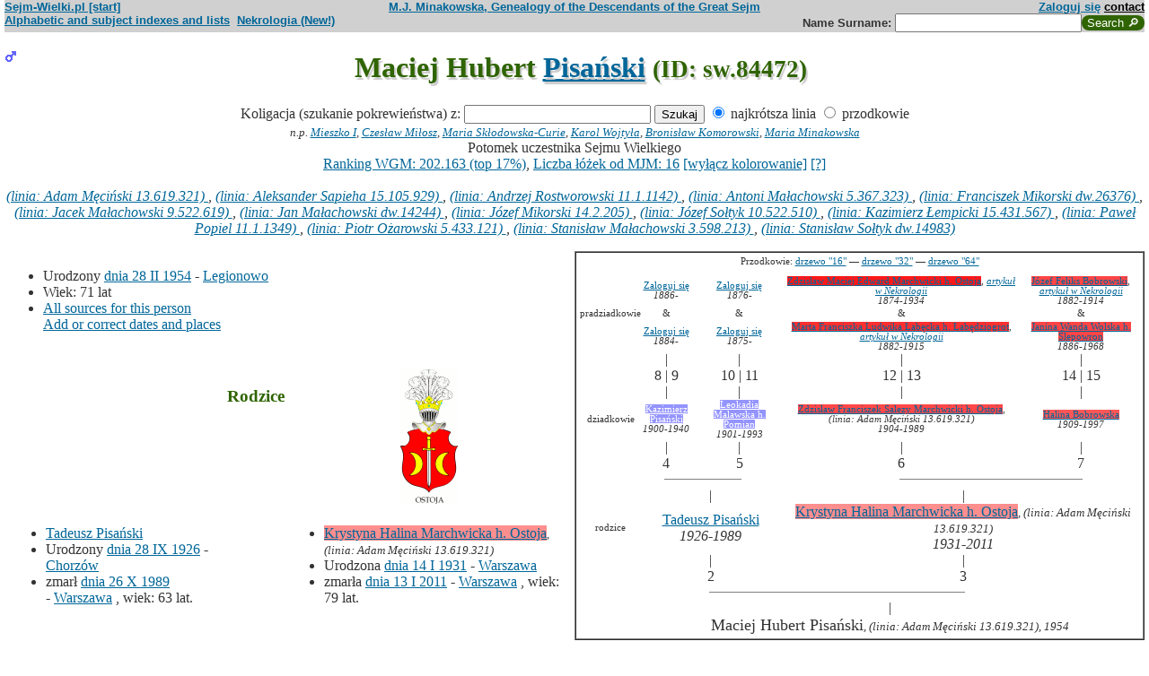

--- FILE ---
content_type: text/html; charset=iso-8859-2
request_url: https://www.sejm-wielki.pl/b/sw.84472
body_size: 8183
content:
<!DOCTYPE html>
<html>
<head>
<title>Maciej Hubert  Pisański (M.J. Minakowski, Genealogia potomków Sejmu Wielkiego)</title>
<META http-equiv='Content-Type' content='text/html; charset=iso-8859-2'>
<link href='/style.css' rel='styleSheet' type='text/css'>
<link href='/wagi.css' rel='styleSheet' type='text/css'>
<link href='/favicon.ico' rel='shortcut icon'>
<meta name="Author" content="Maria Jadwiga Minakowska mj@minakowski.pl" /> 
<link rel='search' type='application/opensearchdescription+xml' title='Sejm-Wielki' href='https://www.sejm-wielki.pl/sejm-wielki.xml'>
<meta name="viewport" content="width=device-width, initial-scale=1.0"><meta name='description' content='Maciej Hubert  Pisański 1954&ndash; rodzice: Tadeusz i&nbsp;Krystyna&nbsp;Marchwicka.'>
<link rel='image_src' href='https://www.sejm-wielki.pl/sw.png' />
<BASE href="https://www.sejm-wielki.pl/">
<link rel=alternate type='application/rss+xml' title='Kalendarzyk Rodzinny' href='https://www.sejm-wielki.pl/urodziny.xml.php?o=sw.84472'>
<link rel='canonical' href='https://www.sejm-wielki.pl/b/sw.84472' />
<meta property='og:url' content='https://www.sejm-wielki.pl/b/sw.84472' />
<meta property='og:type' content='public_figure' />
<meta property='og:description' content='Maciej Hubert  Pisański 1954&ndash; rodzice: Tadeusz i&nbsp;Krystyna&nbsp;Marchwicka' />
<meta property='og:title' content='Maciej Hubert  Pisański' />
</head>
<body bgcolor=#FFFFFF text=#333333 link=#006699 vlink=#002244 style='margin-top:0'>
<div class='head-szpalty' width='100%' bgcolor='#D0D0D0' >
<div class='head-lewo'><a href='/'>Sejm-Wielki.pl [start]</a></div>
<div class='head-srodek'><a href='/'>M.J. Minakowska, Genealogy of the Descendants of the Great Sejm</a></div>
<div class='head-prawo'><a href="/s/konto.php?ref=%2Fb%2Fsw.84472">Zaloguj się</a>  <a href='mailto:mj@minakowski.pl' class='ahead'>contact</a></div>
</div><form method='GET' action='/s/i.php'>
<div class='head-szpalty' width='100%' bgcolor='#D0D0D0' >
<div class='head-lewo'><a href='/spisy.php'>Alphabetic and subject indexes and lists</a>&nbsp;&nbsp;<a href='https://wielcy.pl/nekrologia/'>Nekrologia (New!)</a></div><div class='head-srodek'></div><div class='head-prawo'>Name&nbsp;Surname:&nbsp;<input style='width:200px;' name='qt' size='40' maxlength='200' type='text'><input value='Search &#x1F50E;' type='submit' class='button-sg'></div>
</div>
</form>


<h1 align="center"><img src="images/male.png" width="13" height="13"
alt="M" align=left>

Maciej Hubert  <a href="s/?m=N;v=pisa%F1ski">Pisański</a>
<small> (ID: sw.84472)</small>
</h1>
<div align=center>

<div align=center><center><form method="GET" action="/s/i.php"><input type=hidden name=kolig value=641066><input type=hidden name=koligtroi value="sw.84472">Koligacja (szukanie pokrewieństwa) z: <input style="width:200px;" name="qt" size="40" maxlength="200" type="text"> <input value="Szukaj" type="submit"> <input  type="radio" name="et" value="S" checked> najkrótsza linia <input  type="radio" name="et" value="A"> przodkowie <br><small><i>n.p. <a href="s/?em=R&amp;ei=641066&amp;m=NG&amp;select=input&amp;n=dw.3&amp;t=PN&amp;et=S&amp;image=on&amp;spouse=on">Mieszko I</a>, <a href="s/?em=R&amp;ei=641066&amp;m=NG&amp;select=input&amp;n=sw.10762&amp;t=PN&amp;et=S&amp;image=on&amp;spouse=on">Czesław Miłosz</a>, <a href="s/?em=R&amp;ei=641066&amp;m=NG&amp;select=input&amp;n=psb.30118.12&amp;t=PN&amp;et=S&amp;image=on&amp;spouse=on">Maria Skłodowska-Curie</a>, <a href="s/?em=R&amp;ei=641066&amp;m=NG&amp;select=input&amp;n=sw.110517&amp;t=PN&amp;et=S&amp;image=on&amp;spouse=on">Karol Wojtyła</a>, <a href="s/?em=R&amp;ei=641066&amp;m=NG&amp;select=input&amp;n=cz.I017795&amp;t=PN&amp;et=S&amp;image=on&amp;spouse=on">Bronisław Komorowski</a>, <a href="s/?em=R&amp;ei=641066&amp;m=NG&amp;select=input&amp;n=mi.1&amp;t=PN&amp;et=S&amp;image=on&amp;spouse=on">Maria Minakowska</a></i><!-- lubja --></small></form></center></div>

Potomek uczestnika Sejmu Wielkiego<br><a href='https://minakowski.pl/wielka-genealogia-minakowskiego-nowe-otwarcie-najwazniejszy-milion-polakow-wszech-czasow/'>Ranking WGM: 202.163 (top 17%)</a>, <a href='https://minakowski.pl/z-wiekszoscia-wielkich-polakow-laczy-mnie-max-31-lozek/'>Liczba łóżek od MJM: 16</a> <a href='/s/?m=NG&t=PN&n=sw.84472&koloruj=nie' rel='nofollow'>[wyłącz kolorowanie]</a> <a href='https://minakowski.pl/mapowanie-pozycji-spolecznej/'>[?]</a>
</div>
<br>

<center>
<table border="0" cellspacing="0" cellpadding="0">
<tr><td><center>
<em>
<a href="s?em=R&ei=641066&m=NG&select=input&t=PN&image=off&et=S&n=13.619.321">(linia: Adam Męciński 13.619.321) </a>,
<a href="s?em=R&ei=641066&m=NG&select=input&t=PN&image=off&et=S&n=15.105.929">(linia: Aleksander Sapieha 15.105.929) </a>,
<a href="s?em=R&ei=641066&m=NG&select=input&t=PN&image=off&et=S&n=11.1.1142">(linia: Andrzej Rostworowski 11.1.1142) </a>,
<a href="s?em=R&ei=641066&m=NG&select=input&t=PN&image=off&et=S&n=5.367.323">(linia: Antoni Małachowski 5.367.323) </a>,
<a href="s?em=R&ei=641066&m=NG&select=input&t=PN&image=off&et=S&n=dw.26376">(linia: Franciszek Mikorski dw.26376) </a>,
<a href="s?em=R&ei=641066&m=NG&select=input&t=PN&image=off&et=S&n=9.522.619">(linia: Jacek Małachowski 9.522.619) </a>,
<a href="s?em=R&ei=641066&m=NG&select=input&t=PN&image=off&et=S&n=dw.14244">(linia: Jan Małachowski dw.14244) </a>,
<a href="s?em=R&ei=641066&m=NG&select=input&t=PN&image=off&et=S&n=14.2.205">(linia: Józef Mikorski 14.2.205) </a>,
<a href="s?em=R&ei=641066&m=NG&select=input&t=PN&image=off&et=S&n=10.522.510">(linia: Józef Sołtyk 10.522.510) </a>,
<a href="s?em=R&ei=641066&m=NG&select=input&t=PN&image=off&et=S&n=15.431.567">(linia: Kazimierz Łempicki 15.431.567) </a>,
<a href="s?em=R&ei=641066&m=NG&select=input&t=PN&image=off&et=S&n=11.1.1349">(linia: Paweł Popiel 11.1.1349) </a>,
<a href="s?em=R&ei=641066&m=NG&select=input&t=PN&image=off&et=S&n=5.433.121">(linia: Piotr Ożarowski 5.433.121) </a>,
<a href="s?em=R&ei=641066&m=NG&select=input&t=PN&image=off&et=S&n=3.598.213">(linia: Stanisław Małachowski 3.598.213) </a>,
<a href="s?em=R&ei=641066&m=NG&select=input&t=PN&image=off&et=S&n=dw.14983">(linia: Stanisław Sołtyk dw.14983) </a></em><br>
</center>
</td></tr>
</table>
</center><p>

</td></tr>
</table>

<div class="szpalty">

<div class="lewa-szpalta">

<table border="0" width="100%">
<tr>
<td align="left" valign="top">
<ul>
<li>Urodzony <a href="s/?m=CAL;yg=1954;mg=2;dg=28;tg=1" class="date">dnia&nbsp;28&nbsp;II&nbsp;1954</a> - <a href="/s/miejsca.php?miejsce=xpl.legionowo"/>Legionowo</a>
<li>Wiek: 71 lat
<li><a href='/s/surowe.php?o=sw.84472'>All sources for this person</a><br><a href='/s/?m=NG&t=PN&n=sw.84472&uzupelnij=tak' rel='nofollow'>Add or correct dates and places</a><br><br></li></ul tuwiki=1>
</td></tr>


<tr><td colspan="2" valign=bottom>
<table border=0>
<tr>
<td align=center>
<a href="s/?m=IM;d=1172043562;i=641035;k=/tadeusz_sw.84467.0.pisański"><img
src="s/?m=IM;d=1172043562;i=641035;k=/tadeusz_sw.84467.0.pisański" border=0
alt="ilustracja"></a>
</td>

<td align=center valign=top>
<h3><font color=#2f6400>Rodzice</font></h3>
</td>

<td align=center>
<a href="s/?m=IM;d=1111352766;i=641028;k=/krystyna_halina_sw.84465.0.marchwicka_h._ostoja"><img
src="s/?m=IM;d=1111352766;i=641028;k=/krystyna_halina_sw.84465.0.marchwicka_h._ostoja" border=0
alt="ilustracja"></a>
</td>

</tr>
<tr><td leftmargin=10>

<ul><li type=disc>
<a href="/b/sw.84467" title="Ranking WGM: 200.261" class="Wag">Tadeusz  Pisański</a><font size=-1></font>
<li>Urodzony <a href="s/?m=CAL;yg=1926;mg=9;dg=28;tg=1" class="date">dnia&nbsp;28&nbsp;IX&nbsp;1926</a> - <a href="/s/miejsca.php?miejsce=xpl.chorzow"/>Chorzów</a><li>
zmarł <a href="s/?m=CAL;yg=1989;mg=10;dg=26;tg=1" class="date">dnia&nbsp;26&nbsp;X&nbsp;1989</a> -&nbsp;<a href="/s/miejsca.php?miejsce=xpl.warszawa"/>Warszawa</a>
, wiek: 63 lat. 
</ul>
</td><td valign=top align=center>&nbsp;</td><td>

<ul><li type=disc>
<a href="/b/sw.84465" title="Ranking WGM: 67.231" class="Waga114">Krystyna Halina  Marchwicka h. Ostoja</a><font size=-1>, <em>(linia: Adam Męciński 13.619.321)</em></font>
<li>Urodzona <a href="s/?m=CAL;yg=1931;mg=1;dg=14;tg=1" class="date">dnia&nbsp;14&nbsp;I&nbsp;1931</a> - <a href="/s/miejsca.php?miejsce=xpl.warszawa"/>Warszawa</a><li>
zmarła <a href="s/?m=CAL;yg=2011;mg=1;dg=13;tg=1" class="date">dnia&nbsp;13&nbsp;I&nbsp;2011</a> -&nbsp;<a href="/s/miejsca.php?miejsce=xpl.warszawa"/>Warszawa</a>
, wiek: 79 lat. 
</ul>

</td></tr>
</table>

</td></tr>
</table>

</div>

<div class='prawa-szpalta'>
<!-- ARBRE 4 GENERATIONS -->


<table border=1 cellpadding=4 cellspacing=0><tr><td>
<table border=0 cellspacing=0 cellpadding=0>

<tr><td align="center" colspan="8" class=minus2>Przodkowie: <a href="s/?m=A;i=641066;v=5;siblings=on;t=T;image=on">drzewo "16"</a> &mdash;
<a href="s/?m=A;i=641066;v=6;siblings=on;t=T;image=on">drzewo "32"</a> &mdash;
<a href="s/?m=A;i=641066;v=7;siblings=on;t=T;image=on">drzewo "64"</a><br><br>
</td></tr>

<tr><td rowspan=3 align=center class=minus2>pradziadkowie</td>
<td align=center class=minus2><a href="/s/konto.php?ref=%2Fb%2Fsw.84472">Zaloguj się</a><br> <em><bdo dir="ltr" class="inline-short-dates-text">1886-</bdo></em></td>
<td>&nbsp;&nbsp;</td>
<td align=center class=minus2><a href="/s/konto.php?ref=%2Fb%2Fsw.84472">Zaloguj się</a><br> <em><bdo dir="ltr" class="inline-short-dates-text">1876-</bdo></em></td>
<td>&nbsp;&nbsp;</td>

<td align=center class=minus2><a href="/b/psb.16929.8" title="Ranking WGM: 4.466" class="Waga232">Zdzisław Maciej Edward Marchwicki h. Ostoja</a>, <em><a href="https://wielcy.pl/nekrologia/68492">artykuł w Nekrologii</a></em><br> <em><bdo dir="ltr" class="inline-short-dates-text">1874-1934</bdo></em></td>
<td>&nbsp;&nbsp;</td>
<td align=center class=minus2><a href="/b/sw.18026" title="Ranking WGM: 19.140" class="Waga187">Józef Feliks  Bobrowski</a>, <em><a href="https://wielcy.pl/nekrologia/48165">artykuł w Nekrologii</a></em><br> <em><bdo dir="ltr" class="inline-short-dates-text">1882-1914</bdo></em></td>
<tr>
<td align=center class=minus2>&</td>
<td>&nbsp;&nbsp;</td>
<td align=center class=minus2>&</td>
<td>&nbsp;&nbsp;</td>
<td align=center class=minus2>&</td>
<td>&nbsp;&nbsp;</td>
<td align=center class=minus2>&</td>
</tr>
<tr>
<td align=center class=minus2><a href="/s/konto.php?ref=%2Fb%2Fsw.84472">Zaloguj się</a><br> <em><bdo dir="ltr" class="inline-short-dates-text">1884-</bdo></em></td>
<td>&nbsp;&nbsp;</td>
<td align=center class=minus2><a href="/s/konto.php?ref=%2Fb%2Fsw.84472">Zaloguj się</a><br> <em><bdo dir="ltr" class="inline-short-dates-text">1875-</bdo></em></td>

<td>&nbsp;&nbsp;</td>
<td align=center class=minus2><a href="/b/sw.12352" title="Ranking WGM: 11.487" class="Waga208">Marta Franciszka Ludwika Łabęcka h. Łabędziogrot</a>, <em><a href="https://wielcy.pl/nekrologia/48960">artykuł w Nekrologii</a></em><br> <em><bdo dir="ltr" class="inline-short-dates-text">1882-1915</bdo></em></td>
<td>&nbsp;&nbsp;</td>
<td align=center class=minus2><a href="/b/sw.18025" title="Ranking WGM: 19.251" class="Waga187">Janina Wanda  Wolska h. Ślepowron</a><br> <em><bdo dir="ltr" class="inline-short-dates-text">1886-1968</bdo></em></td>
<tr><td rowspan=3></td>
<td align=center>|</td>
<td>&nbsp;&nbsp;</td>
<td align=center>|</td>
<td>&nbsp;&nbsp;</td>
<td align=center>|</td>
<td>&nbsp;&nbsp;</td>
<td align=center>|</td>
</tr>
<tr>
<td align=center>8 | 9</td>
<td>&nbsp;&nbsp;</td>
<td align=center>10 | 11</td>
<td>&nbsp;&nbsp;</td>
<td align=center>12 | 13</td>
<td>&nbsp;&nbsp;</td>
<td align=center>14 | 15</td>
</tr>
<tr>
<td align=center>|</td>
<td>&nbsp;&nbsp;</td>
<td align=center>|</td>
<td>&nbsp;&nbsp;</td>
<td align=center>|</td>
<td>&nbsp;&nbsp;</td>
<td align=center>|</td>
</tr>

<tr><td rowspan=1 align=center class=minus2>dziadkowie</td>
<td align=center class=minus2><a href="/b/sw.84468" title="Ranking WGM: 397.549" class="Wagb108">Kazimierz  Pisański</a><br> <em><bdo dir="ltr" class="inline-short-dates-text">1900-1940</bdo></em></td>
<td>&nbsp;&nbsp;</td>
<td align=center class=minus2><a href="/b/sw.84469" title="Ranking WGM: 399.678" class="Wagb108">Leokadia  Malawska h. Pomian</a><br> <em><bdo dir="ltr" class="inline-short-dates-text">1901-1993</bdo></em></td>
<td>&nbsp;&nbsp;</td>
<td align=center class=minus2><a href="/b/sw.84455" title="Ranking WGM: 21.588" class="Waga184">Zdzisław Franciszek Salezy Marchwicki h. Ostoja</a>, <em>(linia: Adam Męciński 13.619.321)</em><br> <em><bdo dir="ltr" class="inline-short-dates-text">1904-1989</bdo></em></td>
<td>&nbsp;&nbsp;</td>
<td align=center class=minus2><a href="/b/sw.18027" title="Ranking WGM: 29.703" class="Waga169">Halina  Bobrowska</a><br> <em><bdo dir="ltr" class="inline-short-dates-text">1909-1997</bdo></em></td>
<tr><td rowspan=4></td>
<td align=center>|</td>
<td>&nbsp;&nbsp;</td>
<td align=center>|</td>
<td>&nbsp;&nbsp;</td>
<td align=center>|</td>
<td>&nbsp;&nbsp;</td>
<td align=center>|</td>
</tr>
<tr>
<td align=center>4</td>
<td>&nbsp;&nbsp;</td>
<td align=center>5</td>
<td>&nbsp;&nbsp;</td>
<td align=center>6</td>
<td>&nbsp;&nbsp;</td>
<td align=center>7</td>
</tr>
<tr>
<td align=right><hr noshade size=1 width="50%" align=right></td>
<td ><hr noshade size=1></td>
<td ><hr noshade size=1 width="50%" align=left></td>
<td align=right>&nbsp;</td>
<td align=right><hr noshade size=1 width="50%" align=right></td>
<td ><hr noshade size=1></td>
<td ><hr noshade size=1 width="50%" align=left></td>
</tr>
<tr>
<td align=center colspan=3>|</td>
<td>&nbsp;&nbsp;</td>
<td align=center colspan=3>|</td>
</tr>

<tr><td rowspan=1 align=center class=minus2>rodzice</td>
<td align=center colspan=3><font size="-0"><a href="/b/sw.84467" title="Ranking WGM: 200.261" class="Wag">Tadeusz  Pisański</a><font size=-1></font><br> <em><bdo dir="ltr" class="inline-short-dates-text">1926-1989</bdo></em></td>
<td>&nbsp;&nbsp;</td>
<td align=center colspan=3><font size="-0"><a href="/b/sw.84465" title="Ranking WGM: 67.231" class="Waga114">Krystyna Halina  Marchwicka h. Ostoja</a><font size=-1>, <em>(linia: Adam Męciński 13.619.321)</em></font><br> <em><bdo dir="ltr" class="inline-short-dates-text">1931-2011</bdo></em></td>
</tr>
<tr><td rowspan=3></td>
<td align=center colspan=3>|</td>
<td>&nbsp;&nbsp;</td>
<td align=center colspan=3>|</td>
</tr>
<tr>
<td align=center colspan=3>2</td>
<td>&nbsp;&nbsp;</td>
<td align=center colspan=3>3</td>
</tr>
<tr>
<td align=right colspan=3><hr noshade size=1 width="50%"
align=right></td>
<td ><hr noshade size=1></td>
<td  colspan=3><hr noshade size=1 width="50%" align=left></td>
</tr>
<tr><td rowspan=2></td>
<td align=center colspan=7>|</td>
</tr>
<tr>
<td align=center colspan=7><font size="+1">Maciej Hubert  Pisański<font size="-1">, <em>(linia: Adam Męciński 13.619.321)</em>,  <em><bdo dir="ltr" class="inline-short-dates-text">1954</bdo></em></td>
</tr>
</tr>
</table>
</table>


<!--FIN ARBRE 4 GENERATIONS -->

</div>
</div>

<!-- Mariages et enfants -->

<h3><font color=#2f6400>śluby
i dzieci<font size="-1">, wnuki<font size="-2">, i do prawnuków</font></font></font></h3>
<table border=0>
<ul>
<tr><td align="right" valign="top" width="60">

<a href="s/?m=IM;d=1172043562;i=641069;k=/elżbieta_sw.84473.0.wejs"><img
src="s/?m=IM;d=1172043562;i=641069;k=/elżbieta_sw.84473.0.wejs" border=0 align=top align=right width=60
alt="ilustracja"></a></td>
</td><td>

<li type=circle>
żona (ślub:  <em>około&nbsp;1970</em>):
<a href="/b/sw.84473" title="Ranking WGM: 417.988" class="Wagb117">Elżbieta  Wejs</a><font size=-1></font> <em><bdo dir="ltr" class="inline-short-dates-text">1952</bdo></em>, dzieci
<ol>
<li type=circle>
<img src="images/female.png" width="13" height="13" alt="Ż">
<a href="/b/sw.84626" title="Ranking WGM: 417.993" class="Wagb117">Agnieszka  Sierpowska</a>
<em>
<font size=-1><a href="s?em=R&ei=641066&m=NG&select=input&t=PN&image=off&et=S&n=13.619.321">(linia: Adam Męciński 13.619.321) </a></font>
,
<font size=-1><a href="s?em=R&ei=641066&m=NG&select=input&t=PN&image=off&et=S&n=15.105.929">(linia: Aleksander Sapieha 15.105.929) </a></font>
,
<font size=-1><a href="s?em=R&ei=641066&m=NG&select=input&t=PN&image=off&et=S&n=11.1.1142">(linia: Andrzej Rostworowski 11.1.1142) </a></font>
,
<font size=-1><a href="s?em=R&ei=641066&m=NG&select=input&t=PN&image=off&et=S&n=5.367.323">(linia: Antoni Małachowski 5.367.323) </a></font>
,
<font size=-1><a href="s?em=R&ei=641066&m=NG&select=input&t=PN&image=off&et=S&n=dw.26376">(linia: Franciszek Mikorski dw.26376) </a></font>
,
<font size=-1><a href="s?em=R&ei=641066&m=NG&select=input&t=PN&image=off&et=S&n=9.522.619">(linia: Jacek Małachowski 9.522.619) </a></font>
,
<font size=-1><a href="s?em=R&ei=641066&m=NG&select=input&t=PN&image=off&et=S&n=dw.14244">(linia: Jan Małachowski dw.14244) </a></font>
,
<font size=-1><a href="s?em=R&ei=641066&m=NG&select=input&t=PN&image=off&et=S&n=14.2.205">(linia: Józef Mikorski 14.2.205) </a></font>
,
<font size=-1><a href="s?em=R&ei=641066&m=NG&select=input&t=PN&image=off&et=S&n=10.522.510">(linia: Józef Sołtyk 10.522.510) </a></font>
,
<font size=-1><a href="s?em=R&ei=641066&m=NG&select=input&t=PN&image=off&et=S&n=15.431.567">(linia: Kazimierz Łempicki 15.431.567) </a></font>
,
<font size=-1><a href="s?em=R&ei=641066&m=NG&select=input&t=PN&image=off&et=S&n=11.1.1349">(linia: Paweł Popiel 11.1.1349) </a></font>
,
<font size=-1><a href="s?em=R&ei=641066&m=NG&select=input&t=PN&image=off&et=S&n=5.433.121">(linia: Piotr Ożarowski 5.433.121) </a></font>
,
<font size=-1><a href="s?em=R&ei=641066&m=NG&select=input&t=PN&image=off&et=S&n=3.598.213">(linia: Stanisław Małachowski 3.598.213) </a></font>
,
<font size=-1><a href="s?em=R&ei=641066&m=NG&select=input&t=PN&image=off&et=S&n=dw.14983">(linia: Stanisław Sołtyk dw.14983) </a></font>
</em>

 <em><bdo dir="ltr" class="inline-short-dates-text">1976</bdo></em>
<!-- affichage des conjoints-->
<!--Fin d'affichage des conjoints-->
</ol>

</td></tr>
<tr><td align="right" valign="top" width="60">

<a href="s/?m=IM;d=1172043562;i=641071;k=/ewa_sw.84474.0.grochowska"><img
src="s/?m=IM;d=1172043562;i=641071;k=/ewa_sw.84474.0.grochowska" border=0 align=top align=right width=60
alt="ilustracja"></a></td>
</td><td>

<li type=disc>
żona (ślub:  <em>około&nbsp;1980</em>):
<a href="/b/sw.84474" title="Ranking WGM: 417.989" class="Wagb117">Ewa  Grochowska</a><font size=-1></font> <em><bdo dir="ltr" class="inline-short-dates-text">1958</bdo></em><font size=-2>
, (Rodzice :
<a href="/b/sw.84636" title="Ranking WGM: 746.397" class="Wagb250">Eugeniusz  Grochowski</a>  <em><bdo dir="ltr" class="inline-short-dates-text">?1930</bdo></em> &
<a href="/b/sw.84637" title="Ranking WGM: 746.398" class="Wagb250">Leokadia  Gramińska</a>  <em><bdo dir="ltr" class="inline-short-dates-text">?1930</bdo></em>)
</font>
, dzieci
<ol>
<li type=circle>
<img src="images/male.png" width="13" height="13" alt="M">
<a href="/b/sw.84627" title="Ranking WGM: 417.994" class="Wagb117">Piotr </a>
<em>
<font size=-1><a href="s?em=R&ei=641066&m=NG&select=input&t=PN&image=off&et=S&n=13.619.321">(linia: Adam Męciński 13.619.321) </a></font>
,
<font size=-1><a href="s?em=R&ei=641066&m=NG&select=input&t=PN&image=off&et=S&n=15.105.929">(linia: Aleksander Sapieha 15.105.929) </a></font>
,
<font size=-1><a href="s?em=R&ei=641066&m=NG&select=input&t=PN&image=off&et=S&n=11.1.1142">(linia: Andrzej Rostworowski 11.1.1142) </a></font>
,
<font size=-1><a href="s?em=R&ei=641066&m=NG&select=input&t=PN&image=off&et=S&n=5.367.323">(linia: Antoni Małachowski 5.367.323) </a></font>
,
<font size=-1><a href="s?em=R&ei=641066&m=NG&select=input&t=PN&image=off&et=S&n=dw.26376">(linia: Franciszek Mikorski dw.26376) </a></font>
,
<font size=-1><a href="s?em=R&ei=641066&m=NG&select=input&t=PN&image=off&et=S&n=9.522.619">(linia: Jacek Małachowski 9.522.619) </a></font>
,
<font size=-1><a href="s?em=R&ei=641066&m=NG&select=input&t=PN&image=off&et=S&n=dw.14244">(linia: Jan Małachowski dw.14244) </a></font>
,
<font size=-1><a href="s?em=R&ei=641066&m=NG&select=input&t=PN&image=off&et=S&n=14.2.205">(linia: Józef Mikorski 14.2.205) </a></font>
,
<font size=-1><a href="s?em=R&ei=641066&m=NG&select=input&t=PN&image=off&et=S&n=10.522.510">(linia: Józef Sołtyk 10.522.510) </a></font>
,
<font size=-1><a href="s?em=R&ei=641066&m=NG&select=input&t=PN&image=off&et=S&n=15.431.567">(linia: Kazimierz Łempicki 15.431.567) </a></font>
,
<font size=-1><a href="s?em=R&ei=641066&m=NG&select=input&t=PN&image=off&et=S&n=11.1.1349">(linia: Paweł Popiel 11.1.1349) </a></font>
,
<font size=-1><a href="s?em=R&ei=641066&m=NG&select=input&t=PN&image=off&et=S&n=5.433.121">(linia: Piotr Ożarowski 5.433.121) </a></font>
,
<font size=-1><a href="s?em=R&ei=641066&m=NG&select=input&t=PN&image=off&et=S&n=3.598.213">(linia: Stanisław Małachowski 3.598.213) </a></font>
,
<font size=-1><a href="s?em=R&ei=641066&m=NG&select=input&t=PN&image=off&et=S&n=dw.14983">(linia: Stanisław Sołtyk dw.14983) </a></font>
</em>

 <em><bdo dir="ltr" class="inline-short-dates-text">1983</bdo></em>
<!-- affichage des conjoints-->
<!--Fin d'affichage des conjoints-->
<li type=circle>
<img src="images/female.png" width="13" height="13" alt="Ż">
<a href="/b/sw.84628" title="Ranking WGM: 417.995" class="Wagb117">Katarzyna  Pisańska</a>
<em>
<font size=-1><a href="s?em=R&ei=641066&m=NG&select=input&t=PN&image=off&et=S&n=13.619.321">(linia: Adam Męciński 13.619.321) </a></font>
,
<font size=-1><a href="s?em=R&ei=641066&m=NG&select=input&t=PN&image=off&et=S&n=15.105.929">(linia: Aleksander Sapieha 15.105.929) </a></font>
,
<font size=-1><a href="s?em=R&ei=641066&m=NG&select=input&t=PN&image=off&et=S&n=11.1.1142">(linia: Andrzej Rostworowski 11.1.1142) </a></font>
,
<font size=-1><a href="s?em=R&ei=641066&m=NG&select=input&t=PN&image=off&et=S&n=5.367.323">(linia: Antoni Małachowski 5.367.323) </a></font>
,
<font size=-1><a href="s?em=R&ei=641066&m=NG&select=input&t=PN&image=off&et=S&n=dw.26376">(linia: Franciszek Mikorski dw.26376) </a></font>
,
<font size=-1><a href="s?em=R&ei=641066&m=NG&select=input&t=PN&image=off&et=S&n=9.522.619">(linia: Jacek Małachowski 9.522.619) </a></font>
,
<font size=-1><a href="s?em=R&ei=641066&m=NG&select=input&t=PN&image=off&et=S&n=dw.14244">(linia: Jan Małachowski dw.14244) </a></font>
,
<font size=-1><a href="s?em=R&ei=641066&m=NG&select=input&t=PN&image=off&et=S&n=14.2.205">(linia: Józef Mikorski 14.2.205) </a></font>
,
<font size=-1><a href="s?em=R&ei=641066&m=NG&select=input&t=PN&image=off&et=S&n=10.522.510">(linia: Józef Sołtyk 10.522.510) </a></font>
,
<font size=-1><a href="s?em=R&ei=641066&m=NG&select=input&t=PN&image=off&et=S&n=15.431.567">(linia: Kazimierz Łempicki 15.431.567) </a></font>
,
<font size=-1><a href="s?em=R&ei=641066&m=NG&select=input&t=PN&image=off&et=S&n=11.1.1349">(linia: Paweł Popiel 11.1.1349) </a></font>
,
<font size=-1><a href="s?em=R&ei=641066&m=NG&select=input&t=PN&image=off&et=S&n=5.433.121">(linia: Piotr Ożarowski 5.433.121) </a></font>
,
<font size=-1><a href="s?em=R&ei=641066&m=NG&select=input&t=PN&image=off&et=S&n=3.598.213">(linia: Stanisław Małachowski 3.598.213) </a></font>
,
<font size=-1><a href="s?em=R&ei=641066&m=NG&select=input&t=PN&image=off&et=S&n=dw.14983">(linia: Stanisław Sołtyk dw.14983) </a></font>
</em>

 <em><bdo dir="ltr" class="inline-short-dates-text">1984</bdo></em>
<!-- affichage des conjoints-->
<!--Fin d'affichage des conjoints-->
</ol>

</td></tr>
</ul>
</table>

<!-- Adopcje -->



<!-- Adopcje ojca -->

<!-- Frčres et soeurs, neveux et ničces -->

<h3><font color=#2f6400>Rodzeństwo, <font size="-1">bratankowie lub siostrzeńcy/bratanice lub siostrzenice</font></font></h3>
<ol>
<li type=disc>

<font size="2">
</font>
<img src="images/male.png" width="13" height="13" alt="M">
<a href="/b/sw.84470" title="Ranking WGM: 202.162" class="Wag">Leszek Bolesław </a>
<em>
<font size=-1><a href="s?em=R&ei=641066&m=NG&select=input&t=PN&image=off&et=S&n=13.619.321">(linia: Adam Męciński 13.619.321) </a></font>
,
<font size=-1><a href="s?em=R&ei=641066&m=NG&select=input&t=PN&image=off&et=S&n=15.105.929">(linia: Aleksander Sapieha 15.105.929) </a></font>
,
<font size=-1><a href="s?em=R&ei=641066&m=NG&select=input&t=PN&image=off&et=S&n=11.1.1142">(linia: Andrzej Rostworowski 11.1.1142) </a></font>
,
<font size=-1><a href="s?em=R&ei=641066&m=NG&select=input&t=PN&image=off&et=S&n=5.367.323">(linia: Antoni Małachowski 5.367.323) </a></font>
,
<font size=-1><a href="s?em=R&ei=641066&m=NG&select=input&t=PN&image=off&et=S&n=dw.26376">(linia: Franciszek Mikorski dw.26376) </a></font>
,
<font size=-1><a href="s?em=R&ei=641066&m=NG&select=input&t=PN&image=off&et=S&n=9.522.619">(linia: Jacek Małachowski 9.522.619) </a></font>
,
<font size=-1><a href="s?em=R&ei=641066&m=NG&select=input&t=PN&image=off&et=S&n=dw.14244">(linia: Jan Małachowski dw.14244) </a></font>
,
<font size=-1><a href="s?em=R&ei=641066&m=NG&select=input&t=PN&image=off&et=S&n=14.2.205">(linia: Józef Mikorski 14.2.205) </a></font>
,
<font size=-1><a href="s?em=R&ei=641066&m=NG&select=input&t=PN&image=off&et=S&n=10.522.510">(linia: Józef Sołtyk 10.522.510) </a></font>
,
<font size=-1><a href="s?em=R&ei=641066&m=NG&select=input&t=PN&image=off&et=S&n=15.431.567">(linia: Kazimierz Łempicki 15.431.567) </a></font>
,
<font size=-1><a href="s?em=R&ei=641066&m=NG&select=input&t=PN&image=off&et=S&n=11.1.1349">(linia: Paweł Popiel 11.1.1349) </a></font>
,
<font size=-1><a href="s?em=R&ei=641066&m=NG&select=input&t=PN&image=off&et=S&n=5.433.121">(linia: Piotr Ożarowski 5.433.121) </a></font>
,
<font size=-1><a href="s?em=R&ei=641066&m=NG&select=input&t=PN&image=off&et=S&n=3.598.213">(linia: Stanisław Małachowski 3.598.213) </a></font>
,
<font size=-1><a href="s?em=R&ei=641066&m=NG&select=input&t=PN&image=off&et=S&n=dw.14983">(linia: Stanisław Sołtyk dw.14983) </a></font>
</em>
 <em><bdo dir="ltr" class="inline-short-dates-text">1951</bdo></em>
<!-- affichage des conjoints-->

<br>&#9632;
&nbsp;&&nbsp;<a href="/b/sw.84471" title="Ranking WGM: 417.987" class="Wagb117">Wanda Halina Teresa Ratajczak</a>
<em>
<font size=-1><a href="s/?m=TT;sm=S;t=korespondent;p=M.J.M.">korespondent M.J.M.</a></font>
</em>
 <em><bdo dir="ltr" class="inline-short-dates-text">1951</bdo></em>
<font size="-1"> dzieci
|
<img src="images/female.png" width="11" height="11" alt="Ż">
<a href="/b/sw.84623" title="Ranking WGM: 417.991" class="Wagb117">Małgorzata Teresa  Pisańska</a>  <em><bdo dir="ltr" class="inline-short-dates-text">1974</bdo></em>|
<img src="images/male.png" width="11" height="11" alt="M">
<a href="/b/sw.84625" title="Ranking WGM: 417.992" class="Wagb117">Arthur Dominic  Pisański</a>  <em><bdo dir="ltr" class="inline-short-dates-text">1985</bdo></em> | </font>

<!--Fin d'affichage des conjoints-->
<li type=circle>
**Maciej Hubert **
<li type=disc>

<font size="2">
</font>
<img src="images/male.png" width="13" height="13" alt="M">
<a href="/b/sw.84475" title="Ranking WGM: 202.164" class="Wag">Zbigniew Kuba </a>
<em>
<font size=-1><a href="s?em=R&ei=641066&m=NG&select=input&t=PN&image=off&et=S&n=13.619.321">(linia: Adam Męciński 13.619.321) </a></font>
,
<font size=-1><a href="s?em=R&ei=641066&m=NG&select=input&t=PN&image=off&et=S&n=15.105.929">(linia: Aleksander Sapieha 15.105.929) </a></font>
,
<font size=-1><a href="s?em=R&ei=641066&m=NG&select=input&t=PN&image=off&et=S&n=11.1.1142">(linia: Andrzej Rostworowski 11.1.1142) </a></font>
,
<font size=-1><a href="s?em=R&ei=641066&m=NG&select=input&t=PN&image=off&et=S&n=5.367.323">(linia: Antoni Małachowski 5.367.323) </a></font>
,
<font size=-1><a href="s?em=R&ei=641066&m=NG&select=input&t=PN&image=off&et=S&n=dw.26376">(linia: Franciszek Mikorski dw.26376) </a></font>
,
<font size=-1><a href="s?em=R&ei=641066&m=NG&select=input&t=PN&image=off&et=S&n=9.522.619">(linia: Jacek Małachowski 9.522.619) </a></font>
,
<font size=-1><a href="s?em=R&ei=641066&m=NG&select=input&t=PN&image=off&et=S&n=dw.14244">(linia: Jan Małachowski dw.14244) </a></font>
,
<font size=-1><a href="s?em=R&ei=641066&m=NG&select=input&t=PN&image=off&et=S&n=14.2.205">(linia: Józef Mikorski 14.2.205) </a></font>
,
<font size=-1><a href="s?em=R&ei=641066&m=NG&select=input&t=PN&image=off&et=S&n=10.522.510">(linia: Józef Sołtyk 10.522.510) </a></font>
,
<font size=-1><a href="s?em=R&ei=641066&m=NG&select=input&t=PN&image=off&et=S&n=15.431.567">(linia: Kazimierz Łempicki 15.431.567) </a></font>
,
<font size=-1><a href="s?em=R&ei=641066&m=NG&select=input&t=PN&image=off&et=S&n=11.1.1349">(linia: Paweł Popiel 11.1.1349) </a></font>
,
<font size=-1><a href="s?em=R&ei=641066&m=NG&select=input&t=PN&image=off&et=S&n=5.433.121">(linia: Piotr Ożarowski 5.433.121) </a></font>
,
<font size=-1><a href="s?em=R&ei=641066&m=NG&select=input&t=PN&image=off&et=S&n=3.598.213">(linia: Stanisław Małachowski 3.598.213) </a></font>
,
<font size=-1><a href="s?em=R&ei=641066&m=NG&select=input&t=PN&image=off&et=S&n=dw.14983">(linia: Stanisław Sołtyk dw.14983) </a></font>
</em>
 <em><bdo dir="ltr" class="inline-short-dates-text">1959</bdo></em>
<!-- affichage des conjoints-->

<br>&#9632;
&nbsp;&&nbsp;<a href="/b/sw.84476" title="Ranking WGM: 417.990" class="Wagb117">Anna  Pietrusiak</a>
 <em><bdo dir="ltr" class="inline-short-dates-text">1957</bdo></em>
<font size="-1"> dzieci
|
<img src="images/male.png" width="11" height="11" alt="M">
<a href="/b/sw.84632" title="Ranking WGM: 417.996" class="Wagb117">Michał  Pisański</a>  <em><bdo dir="ltr" class="inline-short-dates-text">1985</bdo></em>|
<img src="images/female.png" width="11" height="11" alt="Ż">
<a href="/b/sw.84633" title="Ranking WGM: 417.997" class="Wagb117">Joanna  Pisańska</a>  <em><bdo dir="ltr" class="inline-short-dates-text">1989</bdo></em> | </font>

<!--Fin d'affichage des conjoints-->
</ol>

<!-- Autre union et enfants du pčre  -->


<!-- Autre union et enfants de la mčre  -->


<!-- Oncles et tantes, et cousins -->

<h3><font color=#2f6400>Stryjowie lub wujowie oraz ciotki, <font size="-1">i kuzynki</font></font></h3>
<ol>

<ul><li><b>Kazimierz  Pisański <font size="-1">("Sosa" 4)</font> & ; <font size="-1">("Sosa" 5) </font>Leokadia  Malawska h. Pomian</b></ul>
<li type=disc>
<img src="images/male.png" width="13" height="13" alt="M">
<a href="/b/sw.84467" title="Ranking WGM: 200.261" class="Wag">Tadeusz  Pisański</a>
 <em><bdo dir="ltr" class="inline-short-dates-text">1926-1989</bdo></em>
<!-- affichage des conjoints-->
<br>&#9632;
&nbsp;&&nbsp;<a href="/b/sw.84465" title="Ranking WGM: 67.231" class="Waga114">Krystyna Halina  Marchwicka h. Ostoja</a>
<em>
<font size=-1><a href="s?em=R&ei=641066&m=NG&select=input&t=PN&image=off&et=S&n=13.619.321">(linia: Adam Męciński 13.619.321) </a></font>
,
<font size=-1><a href="s?em=R&ei=641066&m=NG&select=input&t=PN&image=off&et=S&n=15.105.929">(linia: Aleksander Sapieha 15.105.929) </a></font>
,
<font size=-1><a href="s?em=R&ei=641066&m=NG&select=input&t=PN&image=off&et=S&n=11.1.1142">(linia: Andrzej Rostworowski 11.1.1142) </a></font>
,
<font size=-1><a href="s?em=R&ei=641066&m=NG&select=input&t=PN&image=off&et=S&n=5.367.323">(linia: Antoni Małachowski 5.367.323) </a></font>
,
<font size=-1><a href="s?em=R&ei=641066&m=NG&select=input&t=PN&image=off&et=S&n=dw.26376">(linia: Franciszek Mikorski dw.26376) </a></font>
,
<font size=-1><a href="s?em=R&ei=641066&m=NG&select=input&t=PN&image=off&et=S&n=9.522.619">(linia: Jacek Małachowski 9.522.619) </a></font>
,
<font size=-1><a href="s?em=R&ei=641066&m=NG&select=input&t=PN&image=off&et=S&n=dw.14244">(linia: Jan Małachowski dw.14244) </a></font>
,
<font size=-1><a href="s?em=R&ei=641066&m=NG&select=input&t=PN&image=off&et=S&n=14.2.205">(linia: Józef Mikorski 14.2.205) </a></font>
,
<font size=-1><a href="s?em=R&ei=641066&m=NG&select=input&t=PN&image=off&et=S&n=10.522.510">(linia: Józef Sołtyk 10.522.510) </a></font>
,
<font size=-1><a href="s?em=R&ei=641066&m=NG&select=input&t=PN&image=off&et=S&n=15.431.567">(linia: Kazimierz Łempicki 15.431.567) </a></font>
,
<font size=-1><a href="s?em=R&ei=641066&m=NG&select=input&t=PN&image=off&et=S&n=11.1.1349">(linia: Paweł Popiel 11.1.1349) </a></font>
,
<font size=-1><a href="s?em=R&ei=641066&m=NG&select=input&t=PN&image=off&et=S&n=5.433.121">(linia: Piotr Ożarowski 5.433.121) </a></font>
,
<font size=-1><a href="s?em=R&ei=641066&m=NG&select=input&t=PN&image=off&et=S&n=3.598.213">(linia: Stanisław Małachowski 3.598.213) </a></font>
,
<font size=-1><a href="s?em=R&ei=641066&m=NG&select=input&t=PN&image=off&et=S&n=dw.14983">(linia: Stanisław Sołtyk dw.14983) </a></font>
</em>
 <em><bdo dir="ltr" class="inline-short-dates-text">1931-2011</bdo></em><font size="-1"> dzieci
|
<img src="images/male.png" width="11" height="11" alt="M">
<a href="/b/sw.84470" title="Ranking WGM: 202.162" class="Wag">Leszek Bolesław  Pisański</a>  <em><bdo dir="ltr" class="inline-short-dates-text">1951</bdo></em>|
<img src="images/male.png" width="11" height="11" alt="M">
Maciej Hubert  Pisański  <em><bdo dir="ltr" class="inline-short-dates-text">1954</bdo></em>|
<img src="images/male.png" width="11" height="11" alt="M">
<a href="/b/sw.84475" title="Ranking WGM: 202.164" class="Wag">Zbigniew Kuba  Pisański</a>  <em><bdo dir="ltr" class="inline-short-dates-text">1959</bdo></em> | </font>
<!--Fin d'affichage des conjoints-->


<!--fin enfants pere pere-->

<!--fin enfants pere mere-->

<ul><li><b>Zdzisław Franciszek Salezy Marchwicki h. Ostoja<font size="-1"> ("Sosa" 6)</font> & Edith  Darke</b></ul>

<ul><li><b>Zdzisław Franciszek Salezy Marchwicki h. Ostoja<font size="-1"> ("Sosa" 6)</font> & Maria  Kidler</b></ul>

<ul><li><b>Zdzisław Franciszek Salezy Marchwicki h. Ostoja<font size="-1"> ("Sosa" 6)</font> & ; <font size="-1">("Sosa" 7) </font>Halina  Bobrowska</b></ul>
<li type=disc>
<img src="images/female.png" width="13" height="13" alt="Ż">
<a href="/b/sw.84465" title="Ranking WGM: 67.231" class="Waga114">Krystyna Halina  Marchwicka h. Ostoja</a>
<em>
<font size=-1><a href="s?em=R&ei=641066&m=NG&select=input&t=PN&image=off&et=S&n=13.619.321">(linia: Adam Męciński 13.619.321) </a></font>
,
<font size=-1><a href="s?em=R&ei=641066&m=NG&select=input&t=PN&image=off&et=S&n=15.105.929">(linia: Aleksander Sapieha 15.105.929) </a></font>
,
<font size=-1><a href="s?em=R&ei=641066&m=NG&select=input&t=PN&image=off&et=S&n=11.1.1142">(linia: Andrzej Rostworowski 11.1.1142) </a></font>
,
<font size=-1><a href="s?em=R&ei=641066&m=NG&select=input&t=PN&image=off&et=S&n=5.367.323">(linia: Antoni Małachowski 5.367.323) </a></font>
,
<font size=-1><a href="s?em=R&ei=641066&m=NG&select=input&t=PN&image=off&et=S&n=dw.26376">(linia: Franciszek Mikorski dw.26376) </a></font>
,
<font size=-1><a href="s?em=R&ei=641066&m=NG&select=input&t=PN&image=off&et=S&n=9.522.619">(linia: Jacek Małachowski 9.522.619) </a></font>
,
<font size=-1><a href="s?em=R&ei=641066&m=NG&select=input&t=PN&image=off&et=S&n=dw.14244">(linia: Jan Małachowski dw.14244) </a></font>
,
<font size=-1><a href="s?em=R&ei=641066&m=NG&select=input&t=PN&image=off&et=S&n=14.2.205">(linia: Józef Mikorski 14.2.205) </a></font>
,
<font size=-1><a href="s?em=R&ei=641066&m=NG&select=input&t=PN&image=off&et=S&n=10.522.510">(linia: Józef Sołtyk 10.522.510) </a></font>
,
<font size=-1><a href="s?em=R&ei=641066&m=NG&select=input&t=PN&image=off&et=S&n=15.431.567">(linia: Kazimierz Łempicki 15.431.567) </a></font>
,
<font size=-1><a href="s?em=R&ei=641066&m=NG&select=input&t=PN&image=off&et=S&n=11.1.1349">(linia: Paweł Popiel 11.1.1349) </a></font>
,
<font size=-1><a href="s?em=R&ei=641066&m=NG&select=input&t=PN&image=off&et=S&n=5.433.121">(linia: Piotr Ożarowski 5.433.121) </a></font>
,
<font size=-1><a href="s?em=R&ei=641066&m=NG&select=input&t=PN&image=off&et=S&n=3.598.213">(linia: Stanisław Małachowski 3.598.213) </a></font>
,
<font size=-1><a href="s?em=R&ei=641066&m=NG&select=input&t=PN&image=off&et=S&n=dw.14983">(linia: Stanisław Sołtyk dw.14983) </a></font>
</em>
 <em><bdo dir="ltr" class="inline-short-dates-text">1931-2011</bdo></em>
<!-- affichage des conjoints-->
<br>&#9632;
&nbsp;&&nbsp;<a href="/b/sw.84467" title="Ranking WGM: 200.261" class="Wag">Tadeusz  Pisański</a>
 <em><bdo dir="ltr" class="inline-short-dates-text">1926-1989</bdo></em><font size="-1"> dzieci
|
<img src="images/male.png" width="11" height="11" alt="M">
<a href="/b/sw.84470" title="Ranking WGM: 202.162" class="Wag">Leszek Bolesław  Pisański</a>  <em><bdo dir="ltr" class="inline-short-dates-text">1951</bdo></em>|
<img src="images/male.png" width="11" height="11" alt="M">
Maciej Hubert  Pisański  <em><bdo dir="ltr" class="inline-short-dates-text">1954</bdo></em>|
<img src="images/male.png" width="11" height="11" alt="M">
<a href="/b/sw.84475" title="Ranking WGM: 202.164" class="Wag">Zbigniew Kuba  Pisański</a>  <em><bdo dir="ltr" class="inline-short-dates-text">1959</bdo></em> | </font>
<!--Fin d'affichage des conjoints-->
<li type=disc>
<img src="images/female.png" width="13" height="13" alt="Ż">
<a href="/b/sw.84466" title="Ranking WGM: 60.473" class="Waga123">Maria Magdalena  Marchwicka h. Ostoja</a>
<em>
<font size=-1><a href="s?em=R&ei=641066&m=NG&select=input&t=PN&image=off&et=S&n=13.619.321">(linia: Adam Męciński 13.619.321) </a></font>
,
<font size=-1><a href="s?em=R&ei=641066&m=NG&select=input&t=PN&image=off&et=S&n=15.105.929">(linia: Aleksander Sapieha 15.105.929) </a></font>
,
<font size=-1><a href="s?em=R&ei=641066&m=NG&select=input&t=PN&image=off&et=S&n=11.1.1142">(linia: Andrzej Rostworowski 11.1.1142) </a></font>
,
<font size=-1><a href="s?em=R&ei=641066&m=NG&select=input&t=PN&image=off&et=S&n=5.367.323">(linia: Antoni Małachowski 5.367.323) </a></font>
,
<font size=-1><a href="s?em=R&ei=641066&m=NG&select=input&t=PN&image=off&et=S&n=dw.26376">(linia: Franciszek Mikorski dw.26376) </a></font>
,
<font size=-1><a href="s?em=R&ei=641066&m=NG&select=input&t=PN&image=off&et=S&n=9.522.619">(linia: Jacek Małachowski 9.522.619) </a></font>
,
<font size=-1><a href="s?em=R&ei=641066&m=NG&select=input&t=PN&image=off&et=S&n=dw.14244">(linia: Jan Małachowski dw.14244) </a></font>
,
<font size=-1><a href="s?em=R&ei=641066&m=NG&select=input&t=PN&image=off&et=S&n=14.2.205">(linia: Józef Mikorski 14.2.205) </a></font>
,
<font size=-1><a href="s?em=R&ei=641066&m=NG&select=input&t=PN&image=off&et=S&n=10.522.510">(linia: Józef Sołtyk 10.522.510) </a></font>
,
<font size=-1><a href="s?em=R&ei=641066&m=NG&select=input&t=PN&image=off&et=S&n=15.431.567">(linia: Kazimierz Łempicki 15.431.567) </a></font>
,
<font size=-1><a href="s?em=R&ei=641066&m=NG&select=input&t=PN&image=off&et=S&n=11.1.1349">(linia: Paweł Popiel 11.1.1349) </a></font>
,
<font size=-1><a href="s?em=R&ei=641066&m=NG&select=input&t=PN&image=off&et=S&n=5.433.121">(linia: Piotr Ożarowski 5.433.121) </a></font>
,
<font size=-1><a href="s?em=R&ei=641066&m=NG&select=input&t=PN&image=off&et=S&n=3.598.213">(linia: Stanisław Małachowski 3.598.213) </a></font>
,
<font size=-1><a href="s?em=R&ei=641066&m=NG&select=input&t=PN&image=off&et=S&n=dw.14983">(linia: Stanisław Sołtyk dw.14983) </a></font>
</em>
 <em><bdo dir="ltr" class="inline-short-dates-text">1932</bdo></em>
<!-- affichage des conjoints-->
<br>&#9632;
&nbsp;&&nbsp;<a href="/b/sw.84477" title="Ranking WGM: 108.126" class="Waga72">Andrzej Henryk  Trzaskowski</a>
<em>
<font size=-1><a href="s?em=R&ei=641066&m=NG&select=input&t=PN&image=off&et=S&n=psb.30914.1">(linia: Serafin Sokołowski psb.30914.1) </a></font>
</em>
 <em><bdo dir="ltr" class="inline-short-dates-text">1931</bdo></em><font size="-1"> dzieci
|
<img src="images/male.png" width="11" height="11" alt="M">
<a href="/b/sw.84478">N.  N.</a> |
<img src="images/male.png" width="11" height="11" alt="M">
<a href="/b/sw.84481">N.  N.</a> |
<img src="images/male.png" width="11" height="11" alt="M">
<a href="/b/sw.84484" title="Ranking WGM: 159.581" class="Waga30">Edward  Trzaskowski</a>  <em><bdo dir="ltr" class="inline-short-dates-text">?1960-ca 1973</bdo></em> | </font>
<!--Fin d'affichage des conjoints-->

<!--fin enfants mere pere-->

<ul><li><b>Halina  Bobrowska<font size="-1"> ("Sosa" 7)</font> & Aleksander   Obertyński</b></ul>
<!--fin enfants mere mere-->

</ol>
<a href="http://ElitaRP.pl/1-polnocne-mazowsze.php"><img src="/img/banner_elita01.png"></a><a href="http://ElitaRP.pl/4-krakow-senatorowie.php"><img src="/img/banner_elita04.png"></a><a href="http://ElitaRP.pl/5-sandomierz.php"><img src="/img/banner_elita05.png"></a><a href="http://ElitaRP.pl/7-krakow-poslowie.php"><img src="/img/banner_elita07.png"></a><!-- bannery_elity -->

<table border="0" width="100%">
<tr>
<td width="70%" valign="top">
<h3><font color=#2f6400>Najbliżsi sławni ludzie (<a href='https://www.wielcy.pl/psb_szukani.php'>wg kryterium PSB</a>)</font></h3><p class='p10'>W stopniach ° wyrażona liczba ogniw w łańcuchu, w którym każda następna osoba jest dzieckiem, rodzicem lub małżonkiem poprzedniej;<br>wersja pełna (przy opłaconym abonamenice) pokazuje wykres powiązania; w wersji darmowej kliknięcie prowadzi do strony o danej osobie.</p>
<ol><li><a href='/b/psb.22104.1'>PEPŁOWSKI Edward Adolf (1880-1960) inżynier, technolog, działacz robotniczy, senator</a> <i>4°</i></li>
<li><a href='/b/15.431.662'>MARCHWICKI Zdzisław (1841-1912) powstaniec 1863, emigrant, dyrektor banku</a> <i>4°</i></li>
<li><a href='/b/sw.102198'>TEMLER Karol (1823  1906), przemysłowiec, działacz gospodarczy i społeczny </a> <i>5°</i></li>
<li><a href='/b/psb.16641.1'>MALAWSKI Artur (1904-1957) kompozytor, dyrygent, pedagog</a> <i>6°</i></li>
<li><a href='/b/dw.65092'>ROSTWOROWSKI Stanisław (1785-1837) oficer napoleoński, ziemianin</a> <i>6°</i></li>
<li><a href='/b/15.431.570'>ŁEMPICKI Józef (1745-1829) poseł, działacz sejmikowy</a> <i>6°</i></li>
<li><a href='/b/le.2057.1.1'>ŁABĘCKI Antoni (1773-1854) prawnik, mecenas</a> <i>6°</i></li>
<li><a href='/b/dw.55844'>MORAWSKI Zdzisław Karol (1859-1928) minister dla Galicji, eseista historyczny</a> <i>7°</i></li>
<li><a href='/b/le.2057.1.6'>ŁABĘCKI Hieronim Hilary (1809-1862) leksykograf, historyk górnictwa i hutnictwa</a> <i>7°</i></li>
<li><a href='/b/1.279.103'>MORAWSKI Kazimierz (1852-1925) filolog, historyk, rektor UJ, prezes PAU</a> <i>7°</i></li>
<li><a href='/b/psb.22102.1'>PEPŁOWSKI Adolf (1841-1916) powstaniec 1863, adwokat</a> <i>7°</i></li>
<li><a href='/b/psb.28667.1'>SCHULZ-EWLER Karol Henryk (1852-1905) pianista, kompozytor</a> <i>7°</i></li>
<li><a href='/b/dw.55840'>MORAWSKA Konstancja (1842-1917) publicystka</a> <i>7°</i></li>
<li><a href='/b/dw.14983'>SOŁTYK Stanisław h. Sołtyk (1752-1833) podstoli kor., senator Król. Pol.</a> <i>7°</i></li>
<li><a href='/b/dw.13881'>POTULICKI Michał Bonawentura (1756-1805) przyrodnik, ziemianin</a> <i>7°</i></li>
<li><a href='/b/10.20.109'>KICIŃSKI Adam (1872-1959) generał brygady</a> <i>7°</i></li>
<li><a href='/b/10.500.107'>ROSTWOROWSKI Franciszek Ksawery (1749-1816) sekretarz posła konfederacji barskiej, sędzia</a> <i>7°</i></li>
<li><a href='/b/11.1.1349'>POPIEL Paweł (1733-1809) regimentarz partii małopolskiej, kasztelan małogoski, sandomierski</a> <i>7°</i></li>
<li><a href='/b/14.2.205'>MIKORSKI Józef Andrzej (2. poł. XVIII w.) podkomorzy gostyński, poseł</a> <i>7°</i></li>
<li><a href='/b/15.431.637'>MORAWSKI Kajetan Piotr (1817-1880) polityk, poseł</a> <i>7°</i></li>
</ol>



<a name="Notes"></a>
<h3><font color=#2f6400>Uwagi</font></h3>
<ul><li><p>
<!-- ElitaTom#1 -->
<!-- ElitaTom#13 -->
<!-- ElitaTom#18 -->
<!-- ElitaTom#4 -->
<!-- ElitaTom#5 -->
<!-- ElitaTom#7 -->
<!-- ElitaTom#9 -->
<!-- StatusSW#1 -->
sw.84472 Informacja p. <a href=http://www.sejm-wielki.pl/b/sw.84471>Wandy Pisańskiej</a> (z 5.2.2009)
</p></ul>


</td>
<td width="30%" valign=bottom>

<ul>
<li><b><a href="/s/mapa.php?mapa=tak&amp;o=sw.84472">Mapa grobów rodzinnych</a></b><br><br>
<li><b><a href="/u/sw.84472">Kalendarzyk Rodzinny tej osoby</a></b><br><br>


<li>
<a href="s/?m=A;i=641066"><b>Przodkowie</b></a> - <a href="s/?m=A;i=641066;v=7;siblings=on;t=T;image=on"><b>Drzewo ("64")</b></a><br><br>
<li>
<a href="s/?m=D;i=641066"><b>Potomkowie</b></a> - <a href="s/?m=D;i=641066;v=4;t=T;image=on"><b>Drzewo</b></a><br><br>
<li>
<a href="s/?m=C;i=641066"><b>Kuzyni</b></a>
<!-- -->
<li>
<a href="s/?i=641055"><b>Poprzedni brat lub siostra</b></a>
<li>
<a href="s/?i=641072"><b>Następny brat lub siostra</b></a>
<!-- -->
<br><br>
<li><a href="s/?em=R&amp;ei=641066&amp;m=NG&amp;select=input&amp;n=mi.1&amp;t=PN&amp;et=S&amp;image=on"><b>Związek z M.J. Minakowskim</b></a>
</ul>
</tr></table>


<a href="s/?"><img src="images/gwlogo.png"
alt="..." width="64" height="72" align="right" border="0"></a>
<br>

<hr width="30%"/>
<p class="pcenter"><b>Baza danych na stronach <a href="http://www.sejm-wielki.pl">www.sejm-wielki.pl</a> to drobny wycinek <a href="http://Wielcy.pl/"><i>Wielkiej genealogii Minakowskiej</i></a>, sięgającej średniowiecza, zawierającej ponad 1.200.000 osób nawzajem skoligaconych, w tym znaczną część sławnych Polaków wszystkich epok; więcej na ten temat na <a href="http://Wielcy.pl/">Wielcy.pl</a> .<br>
Baza jest uzupełniana codziennie<br>
&mdash; bardzo proszę o nadysłanie uzupełnień na adres <a href="mailto:mj@minakowski.pl">mj@minakowski.pl</a> . Z góry dziękuję!</b><br><br>
Serwisowi <a href="http://www.sejm-wielki.pl/">Sejm-Wielki.pl</a> patronuje <a href="http://www.spsw.pl/">Stowarzyszenie Potomków Sejmu Wielkiego</a>, działające pod <a href="/patronat.png">patronatem Marszałka Sejmu RP</a>.


<p class=pcenter>Znani: <a href="/znani.php?t=1">literaci</a>, <a href="/znani.php?t=2">malarze</a>, <a href="/znani.php?t=3">muzycy</a>, <a href="/znani.php?t=4">aktorzy</a>, <a href="/znani.php?t=27">dziennikarze</a>, <a href="/znani.php?t=7">odkrywcy</a>, <a href="/znani.php?t=8">historycy</a>, <a href="/znani.php?t=9">wojskowi</a>, <a href="/znani.php?t=17">filozofowie</a>, <a href="/znani.php?t=18">ludzie Kościoła</a>, <a href="/znani.php?t=28">prawnicy</a>,
politycy: <a href="/znani.php?t=10">przedrozbiorowi</a>, <a href="/znani.php?t=11">dziewiętnastowieczni</a>, <a href="/znani.php?t=12">przedwojenni</a>, <a href="/znani.php?t=13">powojenni</a>, <a href="/znani.php?t=14">współcześni</a>, <a href="/parlament_od_1919.php">parlamentarzyści II i III RP oraz PRL</a>,
uczeni (członkowie akademii nauk): <a href="/znani.php?t=19">nauk społecznych</a>, <a href="/znani.php?t=20">nauk biologicznych</a>, <a href="/znani.php?t=21">nauk ścisłych</a>, <a href="/znani.php?t=22">nauk technicznych</a>, <a href="/znani.php?t=23">nauk rolniczo-leśnych</a>, <a href="/znani.php?t=24">nauk medycznych</a>, <a href="/znani.php?t=25">nauk o ziemi</a></p>

<div align=center>Cytuj: Maria Jadwiga Minakowska, <i>Wielka genealogia Minakowskiej (Wielcy.pl)</i>, wydanie z 26.01.2026.<br>&copy; 2002-2025 Dr Minakowska Publikacje Elektroniczne &mdash; <a href='/regulamin.php'>Regulamin, polityka prywatności i <i>cookie</i></a></div>


<!-- Google tag (gtag.js) -->
<script async src="https://www.googletagmanager.com/gtag/js?id=G-J1Q9X13FJF"></script>
<script>
  window.dataLayer = window.dataLayer || [];
  function gtag(){dataLayer.push(arguments);}
  gtag('js', new Date());

  gtag('config', 'G-J1Q9X13FJF');
</script>
</body>
</html>IP: 18.223.169.216